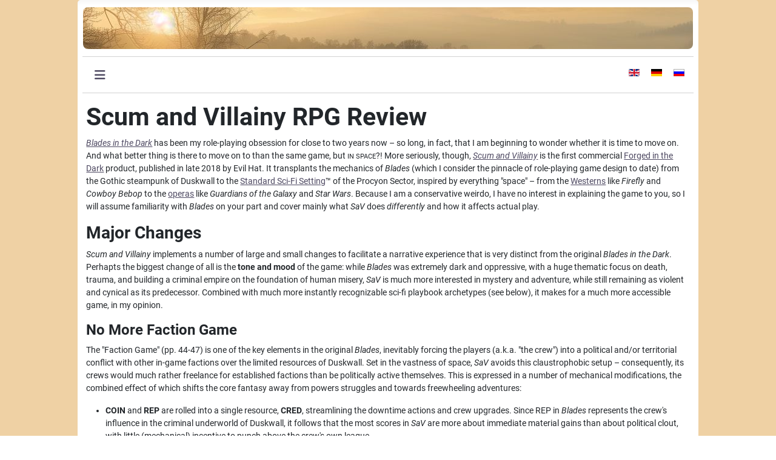

--- FILE ---
content_type: text/html; charset=utf-8
request_url: https://koveras.net/index.php/en/interests-en/about-rpgs-en/scum-and-villainy-rpg-review
body_size: 12570
content:
<!DOCTYPE html>
<html lang="en-gb" dir="ltr">

<head>
    <meta charset="utf-8">
	<meta name="author" content="Mikhail Aristov">
	<meta name="viewport" content="width=device-width, initial-scale=1">
	<meta name="description" content="My comparative review of Scum and Villainy, a Forged in the Dark role-playing game.">
	<meta name="generator" content="Joomla! - Open Source Content Management">
	<title>Scum and Villainy RPG Review - Koveras' Korner</title>
	<link href="/media/templates/site/cassiopeia/images/joomla-favicon.svg" rel="icon" type="image/svg+xml">
	<link href="/media/templates/site/cassiopeia/images/favicon.ico" rel="alternate icon" type="image/vnd.microsoft.icon">
	<link href="/media/templates/site/cassiopeia/images/joomla-favicon-pinned.svg" rel="mask-icon" color="#000">

    <link href="/media/system/css/joomla-fontawesome.min.css?11d0c2" rel="lazy-stylesheet"><noscript><link href="/media/system/css/joomla-fontawesome.min.css?11d0c2" rel="stylesheet"></noscript>
	<link href="/media/templates/site/cassiopeia/css/global/fonts-local_roboto.min.css?11d0c2" rel="lazy-stylesheet"><noscript><link href="/media/templates/site/cassiopeia/css/global/fonts-local_roboto.min.css?11d0c2" rel="stylesheet"></noscript>
	<link href="/media/templates/site/cassiopeia/css/template.min.css?11d0c2" rel="stylesheet">
	<link href="/media/templates/site/cassiopeia/css/global/colors_standard.min.css?11d0c2" rel="stylesheet">
	<link href="/media/mod_languages/css/template.min.css?11d0c2" rel="stylesheet">
	<link href="/media/templates/site/cassiopeia/css/vendor/joomla-custom-elements/joomla-alert.min.css?0.4.1" rel="stylesheet">
	<link href="/media/templates/site/cassiopeia/css/user.css?11d0c2" rel="stylesheet">
	<style>:root {
		--hue: 214;
		--template-bg-light: #f0f4fb;
		--template-text-dark: #495057;
		--template-text-light: #ffffff;
		--template-link-color: var(--link-color);
		--template-special-color: #001B4C;
		
	}</style>

    <script src="/media/vendor/metismenujs/js/metismenujs.min.js?1.4.0" defer></script>
	<script src="/media/templates/site/cassiopeia/js/mod_menu/menu-metismenu.min.js?11d0c2" defer></script>
	<script type="application/json" class="joomla-script-options new">{"joomla.jtext":{"ERROR":"Error","MESSAGE":"Message","NOTICE":"Notice","WARNING":"Warning","JCLOSE":"Close","JOK":"OK","JOPEN":"Open"},"system.paths":{"root":"","rootFull":"https:\/\/koveras.net\/","base":"","baseFull":"https:\/\/koveras.net\/"},"csrf.token":"275db6a247a817cc3c0931e18b9b8e73"}</script>
	<script src="/media/system/js/core.min.js?a3d8f8"></script>
	<script src="/media/templates/site/cassiopeia/js/template.min.js?11d0c2" type="module"></script>
	<script src="/media/vendor/bootstrap/js/collapse.min.js?5.3.8" type="module"></script>
	<script src="/media/templates/site/cassiopeia/js/user.js?11d0c2"></script>
	<script src="/media/system/js/messages.min.js?9a4811" type="module"></script>
	<script type="application/ld+json">{"@context":"https://schema.org","@type":"BreadcrumbList","@id":"https://koveras.net/#/schema/BreadcrumbList/17","itemListElement":[{"@type":"ListItem","position":1,"item":{"@id":"https://koveras.net/index.php/en/","name":"Home"}},{"@type":"ListItem","position":2,"item":{"@id":"https://koveras.net/index.php/en/interests-en","name":"Interests"}},{"@type":"ListItem","position":3,"item":{"@id":"https://koveras.net/index.php/en/interests-en/about-rpgs-en","name":"Role-Playing Games"}},{"@type":"ListItem","position":4,"item":{"name":"Scum and Villainy RPG Review"}}]}</script>
	<script type="application/ld+json">{"@context":"https://schema.org","@graph":[{"@type":"Organization","@id":"https://koveras.net/#/schema/Organization/base","name":"Koveras' Korner","url":"https://koveras.net/"},{"@type":"WebSite","@id":"https://koveras.net/#/schema/WebSite/base","url":"https://koveras.net/","name":"Koveras' Korner","publisher":{"@id":"https://koveras.net/#/schema/Organization/base"}},{"@type":"WebPage","@id":"https://koveras.net/#/schema/WebPage/base","url":"https://koveras.net/index.php/en/interests-en/about-rpgs-en/scum-and-villainy-rpg-review","name":"Scum and Villainy RPG Review - Koveras' Korner","description":"My comparative review of Scum and Villainy, a Forged in the Dark role-playing game.","isPartOf":{"@id":"https://koveras.net/#/schema/WebSite/base"},"about":{"@id":"https://koveras.net/#/schema/Organization/base"},"inLanguage":"en-GB","breadcrumb":{"@id":"https://koveras.net/#/schema/BreadcrumbList/17"}},{"@type":"Article","@id":"https://koveras.net/#/schema/com_content/article/57","name":"Scum and Villainy RPG Review","headline":"Scum and Villainy RPG Review","inLanguage":"en-GB","dateCreated":"2019-04-07T19:15:00+00:00","dateModified":"2019-09-23T00:00:00+00:00","isPartOf":{"@id":"https://koveras.net/#/schema/WebPage/base"}}]}</script>

</head>

<body class="site com_content wrapper-static view-article layout-blog no-task itemid-125">
    <header class="header container-header full-width">

        
        
                    <div class="grid-child">
                <div class="navbar-brand">
                    <a class="brand-logo" href="/">
                        <img loading="eager" decoding="async" src="https://koveras.net/files/images/site_banners/nebel_wide.jpg" alt="Koveras&amp;#039; Korner" width="1024" height="69">                    </a>
                                    </div>
            </div>
        
                    <div class="grid-child container-nav">
                                    
<nav class="navbar navbar-expand-lg" aria-label="Top Menu (EN)">
    <button class="navbar-toggler navbar-toggler-right" type="button" data-bs-toggle="collapse" data-bs-target="#navbar95" aria-controls="navbar95" aria-expanded="false" aria-label="Toggle Navigation">
        <span class="icon-menu" aria-hidden="true"></span>
    </button>
    <div class="collapse navbar-collapse" id="navbar95">
        <ul class="mod-menu mod-menu_dropdown-metismenu metismenu mod-list  nav-pills">
<li class="metismenu-item item-114 level-1 default"><a href="/index.php/en/" >Home</a></li><li class="metismenu-item item-103 level-1"><a href="/index.php/en/news-en" >News</a></li><li class="metismenu-item item-102 level-1 deeper parent"><a href="/index.php/en/about-me-en" >About Me</a><button class="mm-collapsed mm-toggler mm-toggler-link" aria-haspopup="true" aria-expanded="false" aria-label="About Me"></button><ul class="mm-collapse"><li class="metismenu-item item-141 level-2"><a href="/index.php/en/curriculum-vitae" >Curriculum Vitae</a></li><li class="metismenu-item item-144 level-2"><a href="/index.php/en/about-me-en/external-profiles-en" >External Profiles</a></li></ul></li><li class="metismenu-item item-125 level-1 current active"><a href="/index.php/en/interests-en" aria-current="location">Interests</a></li><li class="metismenu-item item-126 level-1"><a href="/index.php/en/works-en" >Works</a></li><li class="metismenu-item item-395 level-1"><a href="/index.php/en/tags-en" >Tags</a></li><li class="metismenu-item item-127 level-1"><a href="/index.php/en/legalese-en" >Legalese</a></li><li class="metismenu-item item-106 level-1"><a href="/index.php/en/impressum-en" >Contact</a></li><li class="metismenu-item item-104 level-1"><a href="/index.php/en/login-en" >Login</a></li></ul>
    </div>
</nav>

                                                    <div class="container-search">
                        <div class="mod-languages">
    <p class="visually-hidden" id="language_picker_des_91">Select your language</p>


    <ul aria-labelledby="language_picker_des_91" class="mod-languages__list lang-inline">

                                            <li class="lang-active">
                <a aria-current="true"  href="https://koveras.net/index.php/en/interests-en/about-rpgs-en/scum-and-villainy-rpg-review">
                                                                        <img title="English (UK)" src="/media/mod_languages/images/en.gif" alt="English (UK)">                                                            </a>
            </li>
                                        <li>
                <a  href="/index.php/de/interests-de">
                                                                        <img title="Deutsch" src="/media/mod_languages/images/de_de.gif" alt="Deutsch">                                                            </a>
            </li>
                                        <li>
                <a  href="/index.php/ru/interests-ru">
                                                                        <img title="Русский (RU)" src="/media/mod_languages/images/ru_ru.gif" alt="Русский (RU)">                                                            </a>
            </li>
                </ul>

</div>

                    </div>
                            </div>
            </header>

    <div class="site-grid">
        
        
        
        
        <div class="grid-child container-component">
            
            
            <div id="system-message-container" aria-live="polite"></div>

            <main>
                <div class="com-content-article item-page">
    <meta itemprop="inLanguage" content="en-GB">
    
    
        <div class="page-header">
        <h1>
            Scum and Villainy RPG Review        </h1>
                            </div>
        
        
    
    
        
                                                <div class="com-content-article__body">
        <p><a href="https://rpggeek.com/rpg/26952/blades-dark" target="_blank" rel="noopener noreferrer"><em>Blades in the Dark</em></a> has been my role-playing obsession for close to two years now – so long, in fact, that I am beginning to wonder whether it is time to move on. And what better thing is there to move on to than the same game, but <span style="font-size: 8pt;">IN SPACE</span>?! More seriously, though, <a href="https://rpggeek.com/rpg/48736/scum-and-villainy" target="_blank" rel="noopener noreferrer"><em>Scum and Villainy</em></a> is the first commercial <a href="https://bladesinthedark.com/node/33" target="_blank" rel="noopener noreferrer">Forged in the Dark</a> product, published in late 2018 by Evil Hat. It transplants the mechanics of <em>Blades</em> (which I consider the pinnacle of role-playing game design to date) from the Gothic steampunk of Duskwall to the <a href="https://tvtropes.org/pmwiki/pmwiki.php/Main/StandardSciFiSetting" target="_blank" rel="noopener noreferrer">Standard Sci-Fi Setting</a>™ of the Procyon Sector, inspired by everything "space" – from the <a href="https://tvtropes.org/pmwiki/pmwiki.php/Main/SpaceWestern" target="_blank" rel="noopener noreferrer">Westerns</a> like <em>Firefly</em> and <em>Cowboy Bebop</em> to the <a href="https://tvtropes.org/pmwiki/pmwiki.php/Main/SpaceOpera" target="_blank" rel="noopener noreferrer">operas</a> like <em>Guardians of the Galaxy</em> and <em>Star Wars</em>. Because I am a conservative weirdo, I have no interest in explaining the game to you, so I will assume familiarity with <em>Blades</em> on your part and cover mainly what <em>SaV</em> does <em>differently</em> and how it affects actual play.</p>
 
<h3>Major Changes</h3>
<p><em>Scum and Villainy</em> implements a number of large and small changes to facilitate a narrative experience that is very distinct from the original <em>Blades in the Dark</em>. Perhapts the biggest change of all is the <strong>tone and mood</strong> of the game: while <em>Blades</em> was extremely dark and oppressive, with a huge thematic focus on death, trauma, and building a criminal empire on the foundation of human misery, <em>SaV</em> is much more interested in mystery and adventure, while still remaining as violent and cynical as its predecessor. Combined with much more instantly recognizable sci-fi playbook archetypes (see below), it makes for a much more accessible game, in my opinion.</p>
<h4>No More Faction Game</h4>
<p>The "Faction Game" (pp. 44-47) is one of the key elements in the original <em>Blades</em>, inevitably forcing the players (a.k.a. "the crew") into a political and/or territorial conflict with other in-game factions over the limited resources of Duskwall. Set in the vastness of space, <em>SaV</em> avoids this claustrophobic setup – consequently, its crews would much rather freelance for established factions than be politically active themselves. This is expressed in a number of mechanical modifications, the combined effect of which shifts the core fantasy away from powers struggles and towards freewheeling adventures:</p>
<ul>
<li><strong>COIN</strong> and <strong>REP</strong> are rolled into a single resource, <strong>CRED</strong>, streamlining the downtime actions and crew upgrades. Since REP in <em>Blades</em> represents the crew's influence in the criminal underworld of Duskwall, it follows that the most scores in <em>SaV</em> are more about immediate material gains than about political clout, with little (mechanical) incentive to punch above the crew's own league.</li>
<li><strong>Crew types</strong> have been reduced in number to just three, all of which are mainly geared toward freelance work (see <em>New Crew Types</em>). In particular, politics-oriented crews like Hawkers and Cults have been eliminated without replacement.</li>
<li><strong>Crew tier</strong> only effectively goes up to III, whereas other factions in the setting fall within the standard range of 0 to V. This additionally implies that the crew is not intended to directly compete with the established factions in <em>SaV</em>, like they do in <em>Blades</em> (where IV is the highest tier normally reachable by criminal organizations).</li>
<li><strong>Heat </strong>and<strong> wanted levels</strong> are now tracked per star system, allowing the crew to leave a system and to lay low in another until the heat dies down. In the original <em>Blades</em>, the cramped setting of Duskwall was specifically designed to prevent this kind of "laying low", creating a "pressure-cooker environment" that forces the scoundrels into conflict with other factions.</li>
<li><strong>No claims</strong> are available for the crew to secure, effectively unmooring them from a particular place in the game's universe. Instead, the main indicator of crew progression in <em>SaV</em> are the spaceship upgrades, roughly equivalent to lair upgrades in <em>Blades</em>.</li>
<li><strong>No permanent cohorts</strong> means that the crew never gets a permanent power base, which in <em>Blades</em> consists of experts on their payroll and subservient gangs. Experts and gangs are only available as temporary assets acquired at downtime or as the crew's <em>contacts</em>.</li>
<li><strong>Campaign endgame</strong> rules are introduced on p. 264 ("Final Campaign Missions"), suggesting to retire the crew once they reach a +3 status with any faction, by offering them a key mission with a major and permanent impact on the setting and having them create a new novice crew after completing it: "Playing a single character or ship with all their advancements through multiple campaigns is beyond the scope of this game". This effectively combats the power creep inherent to <em>Blades</em>, which had no real campaign goals beyond reaching Tier IV.</li>
</ul>
<h4>New Mechanics</h4>
<p><em>SaV</em> also introduces a number of original mechanics not present in the original game at all:</p>
<ul>
<li><strong>Gambits</strong> are a shared pool of bonus dice that can be expended by any player on action rolls. Only one Gambit can be spent per roll, but it stacks with the extra dice from Pushing Yourself, Devil's Bargains, and teamwork Assists.</li>
<li><strong>Spaceship</strong> mechanics are an entirely new set of rules that govern upgrading and maintaining (<strong>upkeep</strong>) of the crew's mobile base of operations. The spaceship replaces the original game's crew typology, claims, tithe, and upgrade mechanics.</li>
<li><strong>Starting Abilities</strong> are special abilities exclusive to particular playbooks that have access to them from the start (in addition to the first regular special ability). Combined with the rule that starting abilities cannot be taken as veteran advancements, this results in a stronger sense of specialization among playbooks.</li>
<li><strong>Debt</strong> mechanic replaces the Vault lair upgrades from <em>Blades</em>, allowing the crew to carry more than four <strong>CRED</strong> on their shared account (in addition to the four carried by each member) with narrative and mechanical strings attached.</li>
</ul>
<h4>New Action Ratings</h4>
<p><em>SaV</em> features a different set of basic action ratings, even though the three attributes they are grouped into are the same as in <em>Blades</em>. Another difference is that <strong>action ratings only go up to 3</strong> (this is effectively true in the original, however, given how its level 4 is locked behind a costly crew upgrade).</p>
<ul>
<li><strong>Insight</strong>:
<ul>
<li><strong>Doctor</strong> is a new rating, reflecting the superior understanding of human physiology and psyche in a sci-fi setting over that in the Victorian world of <em>Blades</em>. It combines aspects of the original <strong>Tinker</strong> (with the Leech's Physicker ability) and <strong>Consort</strong> (for psychological aid) and replaces the deprecated <strong>Hunt</strong> within the Insight attribute block.</li>
<li><strong>Hack</strong> is also an entirely new rating, reflecting the importance of digital systems in sci-fi. It has some similarities with the original <strong>Finesse</strong> rating, in that it can substitute <strong>Rig</strong> for the purpose of opening locks, but occupies <strong>Survey</strong>'s place within the Insight attribute.</li>
<li><strong>Rig</strong> replaces <strong>Tinker</strong> as the catch-all action for all kinds of mechanical work and repairs. It also inherits the explosives-planting aspect of the deprecated <strong>Wreck</strong>.</li>
<li><strong>Study</strong> is more-or-less unchanged from <em>Blades</em>, except that with the removal of <strong>Survey</strong>, it remains as the main perception-related rating in the game, effectively (if not explicitly) inheriting its functions.</li>
</ul>
</li>
<li><strong>Prowess</strong>:
<ul>
<li><strong>Helm</strong> replaces <strong>Finesse</strong> within the Prowess attribute, carrying over its vehicle-steering aspect but replacing its sleight-of-hand aspect (which is transferred to <strong>Skulk</strong>) with the usage of mounted vehicle weaponry. This appears to go against the original game's contention that "there's no ‘shooting' action in <em>Blades</em>, by design."</li>
<li><strong>Scramble</strong> replaces <strong>Prowl</strong> for most types of movement and similar physical actions, except for moving undetected, which is now covered by <strong>Skulk</strong>.</li>
<li><strong>Scrap</strong> replaces <strong>Skirmish</strong> for most combat related activities (except for the mounted weaponry, which is covered by <strong>Helm</strong>).</li>
<li><strong>Skulk</strong> is a combination of the original's <strong>Prowl</strong> and <strong>Finesse</strong>, covering the stealthy movement and backstabbing aspects of the former (as well as the stealthy tracking aspect of the deprecated <strong>Hunt</strong>) and the sleight-of-hand aspects of the latter, making it somewhat similar to the Skullduggery skill from <a href="https://rpggeek.com/rpg/19360/star-wars-edge-empire" target="_blank" rel="noopener noreferrer"><em>Edge of the Empire</em></a>. It occupies the deprecated <strong>Wreck</strong>'s place within the Prowess attribute.</li>
</ul>
</li>
<li><strong>Resolve</strong>:
<ul>
<li><strong>Attune</strong> rating is pretty much unchanged from <em>Blades</em>, except for replacing Duskwall's ghost field with the Way (strongly inspired by the Force from <em>Star Wars</em>, minus the Light and Dark Sides of it). Accordingly, more creative uses of <em>Blades</em>' Attune, like manipulating electric currents inside wires, are no longer within its purview in <em>SaV</em>. All-in-all, this version of Attune is much closer to <a href="https://rpggeek.com/rpg/5891/apocalypse-world" target="_blank" rel="noopener noreferrer"><em>Apocalypse World</em></a>'s basic move Open Your Brain.</li>
<li><strong>Command</strong>, <strong>Consort</strong>, and <strong>Sway</strong> are functionally unchanged from the original.</li>
</ul>
</li>
</ul>
<h4>New Playbooks</h4>
<ul>
<li>The <strong>Mechanic</strong> replaces the Leech, keeping the latter's focus on mechanical engineering, but replacing alchemy with hacking.</li>
<li>The <strong>Muscle</strong> replaces the Cutter, plain and simple.</li>
<li>The <strong>Mystic</strong> replaces the Whisper, albeit with the same caveats about the Way being functionally and narratively different from the ghost field, making them closer to the Jedi Knights than to mediums.</li>
<li>The <strong>Pilot</strong> has no corresponding <em>Blades</em> playbook because it is all about spaceships.</li>
<li>The <strong>Scoundrel</strong> replaces the Slide and the Lurk, with a bit of Hound mixed in, but its focus on gambits also makes it rather unique to <em>SaV</em>.</li>
<li>The <strong>Speaker</strong> replaces the Spider, with some Slide in the mix.</li>
<li>The <strong>Stitch</strong> is another wholly original playbook (the closest counterpart in <em>Blades</em> would be a Leech with the Physicker ability), likely inspired by the Angel from <em>Apocalypse World</em>.</li>
</ul>
<p>Each of the seven playbooks corresponds to a character from <em>Firefly</em>: the Mechanic is Kaylee, the Muscle is Jayne, the Mystic is River, the Pilot is Wash, the Scoundrel is Mal, the Speaker is Inara, and the Stitch is Simon (Zoe and Book are conspicuously absent from the roster).</p>
<h4>New Crew Types</h4>
<ul>
<li>The <strong>Stardancer</strong> crew are essentially the Smugglers, with a bit of the Shadows thrown in.</li>
<li>The <strong>Cerberus</strong> crew are a mix of the Bravos and the Assassins.</li>
<li>The <strong>Firedrake</strong> crew does not have a direct counterpart in the base <em>Blades</em> game, but they are most related to the Vigilantes and the Radicals crews, available as free supplements from the official website.</li>
</ul>
<p>As mentioned earlier, the more power struggle-oriented crews like the Hawkers and the Cults have been deprecated in <em>SaV</em>.</p>
<h4>Other Changes</h4>
<ul>
<li><strong>Healing</strong> of physical injuries has been overhauled to reflect the sci-fi setting. Firstly, finding a medical doctor no longer requires an additional Acquire Asset downtime action, but the treatment roll is now Crew Tier–1 (or a <strong>Doctor</strong> roll by another crew member) instead of Tier+1 (expert roll) in <em>Blades</em>. Secondly, the healing clock consists of six ticks instead of four, but receiving any downtime treatment instantly clears all level 1 harm in addition to ticking the healing clock, while filling it clears <em>all</em> harm, instead of just shifting it down by one level.</li>
<li><strong>Heavy Armor</strong> is no longer a common item, but instead an upgrade of the basic full-body armor that has to be unlocked via special abilities. The only special ability granting heavy armor upgrade in the base <em>SaV</em> game is the Cerberus' Loaded For Bear.</li>
<li><strong>Heavy Loadout</strong> is 6 to 8, instead of just 6, which was a weirdly small range in <em>Blades</em> (where it was probably chosen to comply with the "1-3, 4/5, 6" range pattern for its action roll results).</li>
<li><strong>Veteran</strong> playbook advancements can be taken at character creation, whereas <em>Blades</em> requires you to pick the first ability from your own playbook's list. This is probably due to the fact that each playbook gets its exclusive starting ability automatically.</li>
<li><strong>Ship upgrades</strong> can be purchased with <strong>CRED</strong> in addition to being unlocked with crew XP. In the original <em>Blades</em>, XP was the only sanctioned way to obtain lair upgrades.</li>
<li><strong>Easier heat reduction</strong> by allowing the crew to reduce not just heat in other systems, but also their wanted level with downtime actions. Together with both being tracked per system, this slows down the overall heat generation. Furthermore, the Arrest entanglement (if allowed to play out without resistance) now clears all wanted levels in the system instead of just one.</li>
<li><strong>No incarceration rolls</strong> or, indeed, prison mechanics of any kind, i.e. there are no longer any hard rules for how and when an arrested character can return to play (if at all).</li>
<li><strong>Entanglements</strong> in <em>SaV</em> offer more options than the original <em>Blades</em>. Entanglement rolls can also "explode" into the next higher wanted level category, resulting in a more dynamic entanglement generation. Of note is the wanted level 4 entanglement (the only one), which summons a massive dreadnought to hunt down the crew, but if they manage to evade it, the wanted level drops back to 3.</li>
</ul>
<h3>Clarifications and Supplements</h3>
<p>Some changes <em>SaV</em> makes are small but extremely useful, so they can and should be re-applied to the original <em>Blades in the Dark</em> to make its gameplay smoother without changing much of its core experience.</p>
<ul>
<li><strong>Temporary and non-physical harm</strong>. While it has been suggested by the original rules, <em>SaV</em> makes it explicit that not all harm descriptors are lasting injuries that necessitate filling out the healing clock with the downtime <strong>Recover</strong> action. Instead, specific instances of harm can instead come with conditions for clearing them in-game, ranging from specific (downtime) actions to separate long-term project clocks.</li>
<li><strong>Veteran</strong> advancements for characters can only be taken up to three times (this was implied by the <em>Blades</em> character sheets, but never explicitly stated in the book). Crew veteran advancements are limited to just two per ship. These limitations is probably there to cap the progression at reasonable power levels.</li>
</ul>
<h3>Other Things I've Realized About the Original Rules Upon Reading <em>SaV</em></h3>
<p>One of the reasons why I consider <em>Blades</em> the best-designed RPG in the history of the medium is that every time I have re-read the core rule book, I've discovered some new trick or mindset that helped me to streamline and to improve my games. This, to me, shows just how much experience and fine-tuning went into the creation of this game. <em>Scum and Villainy</em> is, in many ways, a fresh look at the established formula that has helped me, once again, to understand many things about the original rules that I have been reading wrong before (and my games suffered for it).</p>
<ul>
<li>"Seizing a risky opportunity" upon failing an action from a controlled position is <strong>not a free re-roll</strong>. Rather, it is an entirely new action roll in different circumstances representing the new, risky opportunity – consequently, any bonus dice and effect levels from the first, failed roll do not automatically carry over to the new one, just as they wouldn't carry over if the player "tried a different approach", e.g. by selecting a different action rating.</li>
<li>Effect level factors (<strong>potency</strong>, <strong>quality/tier</strong>, and <strong>scale</strong>) each reduce or increase the effect level by one, i.e. a two-level difference in tier or scale does not reduce the effect level by two. However, a difference of more than two can well become a dominant factor, preventing any chance of success altogether unless the situation is modified somehow. On the same note, the Lurk's Infiltrator ability only negates disadvantage in <strong>quality/tier</strong>, not in <strong>potency</strong> <em>or</em> <strong>scale</strong>!</li>
<li>Using action rolls to <strong>gather information</strong> works like regular action rolls in regards to position and effect. As fortune rolls don't have position or effect, their result must be mapped to the gather information outcome table: 1-3 = no new information gained (analogous to a failed action roll), 4-5 = limited effect (vague information), 6 = standard effect (good information), and critical = great effect (exceptional information).</li>
<li><strong>Contacts</strong> listed on playbooks are NPCs whom the respective player character knows and, in fact, they know <em>all of them well</em>, not just the two marked as a particularly close friend or a rival.</li>
<li>The <strong>engagement roll</strong> does not set the "baseline position" for the rest of the score, only that of the initial situation the crew finds themselves in at the start. After that, the position is determined by the usual rules for position and effect. If anything, the "baseline position" on scores is always risky, with in-game factors swinging it towards desperate or controlled.</li>
<li><strong>Flashbacks</strong> of trivial actions should cost 0 stress, even if they involve action rolls. Flashbacks involving any type of <strong>downtime</strong> activity should cost 0 stress and 1 <strong>REP</strong>/<strong>COIN</strong>/<strong>CRED</strong>, unless the player still has unused downtime actions from the previous score. The free downtime action for scores of preferred type on own <strong>hunting grounds</strong> can also be used as a flashback.</li>
<li><strong>Entanglements</strong> don't have to come into play immediately after the score, but can be delayed until later in the downtime (or even until the next score) at the GM's discretion and with the players' consent. The players may be aware of the nature of the impending entanglement, but not of where and when it strikes; this is what allows the Shadows' Slippery ability to function in <em>Blades</em> – the players select (roughly) what happens, but the GM decides what exactly it is (especially with the either-or entanglement roll results) and when it occurs.</li>
</ul>    </div>

                                    <dl class="article-info text-muted">

            <dt class="article-info-term">
                            <span class="visually-hidden">                        Details                            </span>                    </dt>

        
        
        
        
                    <dd class="published">
    <span class="icon-calendar icon-fw" aria-hidden="true"></span>
    <time datetime="2019-04-07T23:31:17+02:00">
        Published: 07 April 2019    </time>
</dd>
        
    
            
                    <dd class="modified">
    <span class="icon-calendar icon-fw" aria-hidden="true"></span>
    <time datetime="2019-09-23T08:02:10+02:00">
        Last Updated: 23 September 2019    </time>
</dd>
        
            </dl>
                                                            <ul class="tags list-inline">
                                                                    <li class="list-inline-item tag-2 tag-list0">
                    <a href="/index.php/en/tags-en/rpg" class="btn btn-sm label label-info">
                        RPG                    </a>
                </li>
                        </ul>
                    
                                
<nav class="pagenavigation" aria-label="Page Navigation">
    <span class="pagination ms-0">
                <a class="btn btn-sm btn-secondary previous" href="/index.php/en/interests-en/about-rpgs-en/a-system-agnostic-character-sheet" rel="prev">
            <span class="visually-hidden">
                Previous article: A System-Agnostic Character Sheet            </span>
            <span class="icon-chevron-left" aria-hidden="true"></span> <span aria-hidden="true">A System-Agnostic Character Sheet</span>            </a>
                    <a class="btn btn-sm btn-secondary next" href="/index.php/en/interests-en/about-rpgs-en/tips-for-fiasco-rpg" rel="next">
            <span class="visually-hidden">
                Next article: Tips for Fiasco RPG            </span>
            <span aria-hidden="true">Tips for Fiasco RPG</span> <span class="icon-chevron-right" aria-hidden="true"></span>            </a>
        </span>
</nav>
            </div>
            </main>
            <div class="main-bottom card ">
        <div class="card-body">
                <nav class="mod-breadcrumbs__wrapper" aria-label="Breadcrumbs">
    <ol class="mod-breadcrumbs breadcrumb px-3 py-2">
                    <li class="mod-breadcrumbs__here float-start">
                You are here: &#160;
            </li>
        
        <li class="mod-breadcrumbs__item breadcrumb-item"><a href="/index.php/en/" class="pathway"><span>Home</span></a></li><li class="mod-breadcrumbs__item breadcrumb-item"><a href="/index.php/en/interests-en" class="pathway"><span>Interests</span></a></li><li class="mod-breadcrumbs__item breadcrumb-item"><a href="/index.php/en/interests-en/about-rpgs-en" class="pathway"><span>Role-Playing Games</span></a></li><li class="mod-breadcrumbs__item breadcrumb-item active"><span>Scum and Villainy RPG Review</span></li>    </ol>
    </nav>
    </div>
</div>

        </div>

        
        
            </div>

            <footer class="container-footer footer full-width">
            <div class="grid-child">
                
<div id="mod-custom119" class="mod-custom custom">
    <p>Copyright © 2016–2025 Mikhail Aristov. All rights reserved.</p></div>

            </div>
        </footer>
    
    
    
</body>

</html>


--- FILE ---
content_type: text/css
request_url: https://koveras.net/media/templates/site/cassiopeia/css/user.css?11d0c2
body_size: 3962
content:
:root {
  --primary: #474A2C;
  
  --link-color: #4D4861;
  --link-color-rgb: 30,28,38;
  --link-hover-color: #605770;
  --link-hover-color-rgb: 38,34,44;
  
  --body-font-size: 0.9rem;
  
  --info: var(--link-hover-color);
  
  --cassiopeia-color-link: var(--link-color);
  --cassiopeia-color-hover: var(--link-hover-color);
  --cassiopeia-color-primary: var(--primary);
  --cassiopeia-color-highlight: #636940;
}

/*
  PART I: KEEP PROTOSTAR ALIVE
*/

/* Custom background color */
body {
  background: #efd1a4;
}

/* Restrict the maximum width of content on wide screens to make it look like old Protostar */
@media screen and (min-width: 64rem) {
	.container-header, .site-grid, .footer {
		width: 64rem;
		margin-left: auto;
		margin-right: auto;
	}
}

/* Make the header look like the top part of old Protostar */
.container-header {
  background: #fff;
  color: #000;
  border-radius: .3rem .3rem 0 0;
  padding: 0 .5rem;
}

/* Multiple tweaks to the "brand" logo on top of every page:
	- Extend the image a little so it has the same width as the line around the menu (see below)
	- Add overflow, so it does not get scaled down to a line on narrow screens 
	- Remove padding so the rounded corners can be added properly (move padding to margin instead) */
.container-header .navbar-brand {
  margin: .3125rem -.4rem;
  overflow-x: hidden;
  padding: 0;
  border-radius: .5rem;
}

/* Unset the default max-width (100%) so the overflow on the parent div works properly */
.brand-logo img {
  max-width: unset;
}

/* Add thin lines around the main menu */
.container-header .container-nav {
  border-top: 1px solid var(--border-color-translucent);
  border-bottom: 1px solid var(--border-color-translucent);
}

/* Make the main menu look like the old Protostar */
.container-header .navbar-toggler {
  color: var(--cassiopeia-color-link);
}

.metismenu.mod-menu .metismenu-item {
  color: var(--cassiopeia-color-link);
  font-size: 1rem;
}

.metismenu.mod-menu > .metismenu-item {
  padding: 0 .6rem;
}

/* Reduce spacing between language switcher flags so they don't take as much space */
div.mod-languages li {
  margin: 0;
}

/* Don't highlight the current language */
div.mod-languages ul li.lang-active {
  background-color: #fff;
}

/* Make the main body background white and don't separate it from the footer */
.site-grid {
  background-color: #fff;
  margin-bottom: 0;
}

/* Reduce the spacing around the main-bottom module, where the breadcrumbs are (since it's not their default position) */
.main-bottom {
  margin-top: 0;
  margin-bottom: .5rem;
}

.main-bottom .card-body {
  padding: 0;
}

/* Make the footer look like old Protostar, don't separate it from the main body */
.footer {
  background: #fff;
  color: #000;
  font-size: 0.8rem;
  border-radius: 0 0 .3rem .3rem;
  margin-top: 0;
}

.footer .grid-child {
  padding: .5rem 2rem 0;
}

/*
  PART II: MISCELLANEOUS TWEAKS
*/

/* Raise the edit button higher, so it does not mess up the text, particularly with a right-aligned image */
.float-end {
  margin-top: -1.7rem;
}

/* A wrapper for tables that get too wide */
div.table-wrapper {
  max-width:     100%;
  overflow-x:    auto;
  overflow-y:    hidden;
  margin-bottom: 0.7rem;
}

/* Fixed-width tables for the wrapper (see above) */
table.fixed-width {
  min-width:     45rem;
}

/* Make the article counts after categories take less space */
.badge {
  font-size: .7rem;
}

/* Hide the current page number in regular view */
.pagenavcounter {
  display: none;
}

/* Increase the spacing around right-aligned lead images */
.right.item-image {
  margin-left: 1rem;
  margin-right: .5rem;
}

@media print {
  /* Hide header and page navigation when printing */
  .header, .pagenavigation {
    display: none;
  }
  
  /* Firefox broken pagination fix */
  .site-grid {
    display: block;
  }
}

/* Indent and italicize blockquotes */
blockquote {
  font-style: italic;
  padding-left: 2rem;
}

/*
  PART III: CUSTOM CLASSES
*/

/* custom styling for tables */
.simple-table td {
  border-width: 1px;
  padding: 0 0.35rem;
}

--- FILE ---
content_type: text/javascript
request_url: https://koveras.net/media/templates/site/cassiopeia/js/user.js?11d0c2
body_size: 375
content:
document.addEventListener("DOMContentLoaded", function(){
  
  /* Wrap each table in a table-wrapper div so it scrolls on narrow screens instead of streching them */
  const tables = document.querySelectorAll("main table");
  tables.forEach(table => {
    table.classList.add("fixed-width");
    const wrapper = document.createElement("div");
    wrapper.classList.add("table-wrapper");
    table.parentNode.insertBefore(wrapper, table);
    wrapper.appendChild(table);
  });
  
});